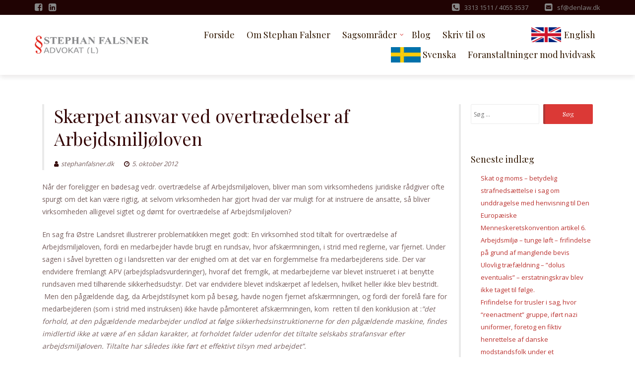

--- FILE ---
content_type: text/html; charset=UTF-8
request_url: https://www.stephanfalsner.dk/2012/10/05/skaerpet-ansvar-ved-overtraedelser-af-arbejdsmiljoeloven/
body_size: 10778
content:
<!DOCTYPE html>
<html lang="da-DK">
<head>
<meta charset="UTF-8">
<meta name="viewport" content="width=device-width, initial-scale=1">
<link rel="profile" href="http://gmpg.org/xfn/11">

	<link rel="pingback" href="https://www.stephanfalsner.dk/xmlrpc.php">
	<title>Skærpet ansvar ved overtrædelser af Arbejdsmiljøloven</title>
<meta name='robots' content='max-image-preview:large' />
	<style>img:is([sizes="auto" i], [sizes^="auto," i]) { contain-intrinsic-size: 3000px 1500px }</style>
	<link rel='dns-prefetch' href='//fonts.googleapis.com' />
<link rel="alternate" type="application/rss+xml" title=" &raquo; Feed" href="https://www.stephanfalsner.dk/feed/" />
<link rel="alternate" type="application/rss+xml" title=" &raquo;-kommentar-feed" href="https://www.stephanfalsner.dk/comments/feed/" />
<link rel="alternate" type="application/rss+xml" title=" &raquo; Skærpet ansvar ved overtrædelser af Arbejdsmiljøloven-kommentar-feed" href="https://www.stephanfalsner.dk/2012/10/05/skaerpet-ansvar-ved-overtraedelser-af-arbejdsmiljoeloven/feed/" />
<script type="text/javascript">
/* <![CDATA[ */
window._wpemojiSettings = {"baseUrl":"https:\/\/s.w.org\/images\/core\/emoji\/16.0.1\/72x72\/","ext":".png","svgUrl":"https:\/\/s.w.org\/images\/core\/emoji\/16.0.1\/svg\/","svgExt":".svg","source":{"concatemoji":"https:\/\/www.stephanfalsner.dk\/wp-includes\/js\/wp-emoji-release.min.js?ver=6.8.3"}};
/*! This file is auto-generated */
!function(s,n){var o,i,e;function c(e){try{var t={supportTests:e,timestamp:(new Date).valueOf()};sessionStorage.setItem(o,JSON.stringify(t))}catch(e){}}function p(e,t,n){e.clearRect(0,0,e.canvas.width,e.canvas.height),e.fillText(t,0,0);var t=new Uint32Array(e.getImageData(0,0,e.canvas.width,e.canvas.height).data),a=(e.clearRect(0,0,e.canvas.width,e.canvas.height),e.fillText(n,0,0),new Uint32Array(e.getImageData(0,0,e.canvas.width,e.canvas.height).data));return t.every(function(e,t){return e===a[t]})}function u(e,t){e.clearRect(0,0,e.canvas.width,e.canvas.height),e.fillText(t,0,0);for(var n=e.getImageData(16,16,1,1),a=0;a<n.data.length;a++)if(0!==n.data[a])return!1;return!0}function f(e,t,n,a){switch(t){case"flag":return n(e,"\ud83c\udff3\ufe0f\u200d\u26a7\ufe0f","\ud83c\udff3\ufe0f\u200b\u26a7\ufe0f")?!1:!n(e,"\ud83c\udde8\ud83c\uddf6","\ud83c\udde8\u200b\ud83c\uddf6")&&!n(e,"\ud83c\udff4\udb40\udc67\udb40\udc62\udb40\udc65\udb40\udc6e\udb40\udc67\udb40\udc7f","\ud83c\udff4\u200b\udb40\udc67\u200b\udb40\udc62\u200b\udb40\udc65\u200b\udb40\udc6e\u200b\udb40\udc67\u200b\udb40\udc7f");case"emoji":return!a(e,"\ud83e\udedf")}return!1}function g(e,t,n,a){var r="undefined"!=typeof WorkerGlobalScope&&self instanceof WorkerGlobalScope?new OffscreenCanvas(300,150):s.createElement("canvas"),o=r.getContext("2d",{willReadFrequently:!0}),i=(o.textBaseline="top",o.font="600 32px Arial",{});return e.forEach(function(e){i[e]=t(o,e,n,a)}),i}function t(e){var t=s.createElement("script");t.src=e,t.defer=!0,s.head.appendChild(t)}"undefined"!=typeof Promise&&(o="wpEmojiSettingsSupports",i=["flag","emoji"],n.supports={everything:!0,everythingExceptFlag:!0},e=new Promise(function(e){s.addEventListener("DOMContentLoaded",e,{once:!0})}),new Promise(function(t){var n=function(){try{var e=JSON.parse(sessionStorage.getItem(o));if("object"==typeof e&&"number"==typeof e.timestamp&&(new Date).valueOf()<e.timestamp+604800&&"object"==typeof e.supportTests)return e.supportTests}catch(e){}return null}();if(!n){if("undefined"!=typeof Worker&&"undefined"!=typeof OffscreenCanvas&&"undefined"!=typeof URL&&URL.createObjectURL&&"undefined"!=typeof Blob)try{var e="postMessage("+g.toString()+"("+[JSON.stringify(i),f.toString(),p.toString(),u.toString()].join(",")+"));",a=new Blob([e],{type:"text/javascript"}),r=new Worker(URL.createObjectURL(a),{name:"wpTestEmojiSupports"});return void(r.onmessage=function(e){c(n=e.data),r.terminate(),t(n)})}catch(e){}c(n=g(i,f,p,u))}t(n)}).then(function(e){for(var t in e)n.supports[t]=e[t],n.supports.everything=n.supports.everything&&n.supports[t],"flag"!==t&&(n.supports.everythingExceptFlag=n.supports.everythingExceptFlag&&n.supports[t]);n.supports.everythingExceptFlag=n.supports.everythingExceptFlag&&!n.supports.flag,n.DOMReady=!1,n.readyCallback=function(){n.DOMReady=!0}}).then(function(){return e}).then(function(){var e;n.supports.everything||(n.readyCallback(),(e=n.source||{}).concatemoji?t(e.concatemoji):e.wpemoji&&e.twemoji&&(t(e.twemoji),t(e.wpemoji)))}))}((window,document),window._wpemojiSettings);
/* ]]> */
</script>
<style id='wp-emoji-styles-inline-css' type='text/css'>

	img.wp-smiley, img.emoji {
		display: inline !important;
		border: none !important;
		box-shadow: none !important;
		height: 1em !important;
		width: 1em !important;
		margin: 0 0.07em !important;
		vertical-align: -0.1em !important;
		background: none !important;
		padding: 0 !important;
	}
</style>
<link rel='stylesheet' id='wp-block-library-css' href='https://www.stephanfalsner.dk/wp-includes/css/dist/block-library/style.min.css?ver=6.8.3' type='text/css' media='all' />
<style id='classic-theme-styles-inline-css' type='text/css'>
/*! This file is auto-generated */
.wp-block-button__link{color:#fff;background-color:#32373c;border-radius:9999px;box-shadow:none;text-decoration:none;padding:calc(.667em + 2px) calc(1.333em + 2px);font-size:1.125em}.wp-block-file__button{background:#32373c;color:#fff;text-decoration:none}
</style>
<style id='global-styles-inline-css' type='text/css'>
:root{--wp--preset--aspect-ratio--square: 1;--wp--preset--aspect-ratio--4-3: 4/3;--wp--preset--aspect-ratio--3-4: 3/4;--wp--preset--aspect-ratio--3-2: 3/2;--wp--preset--aspect-ratio--2-3: 2/3;--wp--preset--aspect-ratio--16-9: 16/9;--wp--preset--aspect-ratio--9-16: 9/16;--wp--preset--color--black: #000000;--wp--preset--color--cyan-bluish-gray: #abb8c3;--wp--preset--color--white: #ffffff;--wp--preset--color--pale-pink: #f78da7;--wp--preset--color--vivid-red: #cf2e2e;--wp--preset--color--luminous-vivid-orange: #ff6900;--wp--preset--color--luminous-vivid-amber: #fcb900;--wp--preset--color--light-green-cyan: #7bdcb5;--wp--preset--color--vivid-green-cyan: #00d084;--wp--preset--color--pale-cyan-blue: #8ed1fc;--wp--preset--color--vivid-cyan-blue: #0693e3;--wp--preset--color--vivid-purple: #9b51e0;--wp--preset--gradient--vivid-cyan-blue-to-vivid-purple: linear-gradient(135deg,rgba(6,147,227,1) 0%,rgb(155,81,224) 100%);--wp--preset--gradient--light-green-cyan-to-vivid-green-cyan: linear-gradient(135deg,rgb(122,220,180) 0%,rgb(0,208,130) 100%);--wp--preset--gradient--luminous-vivid-amber-to-luminous-vivid-orange: linear-gradient(135deg,rgba(252,185,0,1) 0%,rgba(255,105,0,1) 100%);--wp--preset--gradient--luminous-vivid-orange-to-vivid-red: linear-gradient(135deg,rgba(255,105,0,1) 0%,rgb(207,46,46) 100%);--wp--preset--gradient--very-light-gray-to-cyan-bluish-gray: linear-gradient(135deg,rgb(238,238,238) 0%,rgb(169,184,195) 100%);--wp--preset--gradient--cool-to-warm-spectrum: linear-gradient(135deg,rgb(74,234,220) 0%,rgb(151,120,209) 20%,rgb(207,42,186) 40%,rgb(238,44,130) 60%,rgb(251,105,98) 80%,rgb(254,248,76) 100%);--wp--preset--gradient--blush-light-purple: linear-gradient(135deg,rgb(255,206,236) 0%,rgb(152,150,240) 100%);--wp--preset--gradient--blush-bordeaux: linear-gradient(135deg,rgb(254,205,165) 0%,rgb(254,45,45) 50%,rgb(107,0,62) 100%);--wp--preset--gradient--luminous-dusk: linear-gradient(135deg,rgb(255,203,112) 0%,rgb(199,81,192) 50%,rgb(65,88,208) 100%);--wp--preset--gradient--pale-ocean: linear-gradient(135deg,rgb(255,245,203) 0%,rgb(182,227,212) 50%,rgb(51,167,181) 100%);--wp--preset--gradient--electric-grass: linear-gradient(135deg,rgb(202,248,128) 0%,rgb(113,206,126) 100%);--wp--preset--gradient--midnight: linear-gradient(135deg,rgb(2,3,129) 0%,rgb(40,116,252) 100%);--wp--preset--font-size--small: 13px;--wp--preset--font-size--medium: 20px;--wp--preset--font-size--large: 36px;--wp--preset--font-size--x-large: 42px;--wp--preset--spacing--20: 0.44rem;--wp--preset--spacing--30: 0.67rem;--wp--preset--spacing--40: 1rem;--wp--preset--spacing--50: 1.5rem;--wp--preset--spacing--60: 2.25rem;--wp--preset--spacing--70: 3.38rem;--wp--preset--spacing--80: 5.06rem;--wp--preset--shadow--natural: 6px 6px 9px rgba(0, 0, 0, 0.2);--wp--preset--shadow--deep: 12px 12px 50px rgba(0, 0, 0, 0.4);--wp--preset--shadow--sharp: 6px 6px 0px rgba(0, 0, 0, 0.2);--wp--preset--shadow--outlined: 6px 6px 0px -3px rgba(255, 255, 255, 1), 6px 6px rgba(0, 0, 0, 1);--wp--preset--shadow--crisp: 6px 6px 0px rgba(0, 0, 0, 1);}:where(.is-layout-flex){gap: 0.5em;}:where(.is-layout-grid){gap: 0.5em;}body .is-layout-flex{display: flex;}.is-layout-flex{flex-wrap: wrap;align-items: center;}.is-layout-flex > :is(*, div){margin: 0;}body .is-layout-grid{display: grid;}.is-layout-grid > :is(*, div){margin: 0;}:where(.wp-block-columns.is-layout-flex){gap: 2em;}:where(.wp-block-columns.is-layout-grid){gap: 2em;}:where(.wp-block-post-template.is-layout-flex){gap: 1.25em;}:where(.wp-block-post-template.is-layout-grid){gap: 1.25em;}.has-black-color{color: var(--wp--preset--color--black) !important;}.has-cyan-bluish-gray-color{color: var(--wp--preset--color--cyan-bluish-gray) !important;}.has-white-color{color: var(--wp--preset--color--white) !important;}.has-pale-pink-color{color: var(--wp--preset--color--pale-pink) !important;}.has-vivid-red-color{color: var(--wp--preset--color--vivid-red) !important;}.has-luminous-vivid-orange-color{color: var(--wp--preset--color--luminous-vivid-orange) !important;}.has-luminous-vivid-amber-color{color: var(--wp--preset--color--luminous-vivid-amber) !important;}.has-light-green-cyan-color{color: var(--wp--preset--color--light-green-cyan) !important;}.has-vivid-green-cyan-color{color: var(--wp--preset--color--vivid-green-cyan) !important;}.has-pale-cyan-blue-color{color: var(--wp--preset--color--pale-cyan-blue) !important;}.has-vivid-cyan-blue-color{color: var(--wp--preset--color--vivid-cyan-blue) !important;}.has-vivid-purple-color{color: var(--wp--preset--color--vivid-purple) !important;}.has-black-background-color{background-color: var(--wp--preset--color--black) !important;}.has-cyan-bluish-gray-background-color{background-color: var(--wp--preset--color--cyan-bluish-gray) !important;}.has-white-background-color{background-color: var(--wp--preset--color--white) !important;}.has-pale-pink-background-color{background-color: var(--wp--preset--color--pale-pink) !important;}.has-vivid-red-background-color{background-color: var(--wp--preset--color--vivid-red) !important;}.has-luminous-vivid-orange-background-color{background-color: var(--wp--preset--color--luminous-vivid-orange) !important;}.has-luminous-vivid-amber-background-color{background-color: var(--wp--preset--color--luminous-vivid-amber) !important;}.has-light-green-cyan-background-color{background-color: var(--wp--preset--color--light-green-cyan) !important;}.has-vivid-green-cyan-background-color{background-color: var(--wp--preset--color--vivid-green-cyan) !important;}.has-pale-cyan-blue-background-color{background-color: var(--wp--preset--color--pale-cyan-blue) !important;}.has-vivid-cyan-blue-background-color{background-color: var(--wp--preset--color--vivid-cyan-blue) !important;}.has-vivid-purple-background-color{background-color: var(--wp--preset--color--vivid-purple) !important;}.has-black-border-color{border-color: var(--wp--preset--color--black) !important;}.has-cyan-bluish-gray-border-color{border-color: var(--wp--preset--color--cyan-bluish-gray) !important;}.has-white-border-color{border-color: var(--wp--preset--color--white) !important;}.has-pale-pink-border-color{border-color: var(--wp--preset--color--pale-pink) !important;}.has-vivid-red-border-color{border-color: var(--wp--preset--color--vivid-red) !important;}.has-luminous-vivid-orange-border-color{border-color: var(--wp--preset--color--luminous-vivid-orange) !important;}.has-luminous-vivid-amber-border-color{border-color: var(--wp--preset--color--luminous-vivid-amber) !important;}.has-light-green-cyan-border-color{border-color: var(--wp--preset--color--light-green-cyan) !important;}.has-vivid-green-cyan-border-color{border-color: var(--wp--preset--color--vivid-green-cyan) !important;}.has-pale-cyan-blue-border-color{border-color: var(--wp--preset--color--pale-cyan-blue) !important;}.has-vivid-cyan-blue-border-color{border-color: var(--wp--preset--color--vivid-cyan-blue) !important;}.has-vivid-purple-border-color{border-color: var(--wp--preset--color--vivid-purple) !important;}.has-vivid-cyan-blue-to-vivid-purple-gradient-background{background: var(--wp--preset--gradient--vivid-cyan-blue-to-vivid-purple) !important;}.has-light-green-cyan-to-vivid-green-cyan-gradient-background{background: var(--wp--preset--gradient--light-green-cyan-to-vivid-green-cyan) !important;}.has-luminous-vivid-amber-to-luminous-vivid-orange-gradient-background{background: var(--wp--preset--gradient--luminous-vivid-amber-to-luminous-vivid-orange) !important;}.has-luminous-vivid-orange-to-vivid-red-gradient-background{background: var(--wp--preset--gradient--luminous-vivid-orange-to-vivid-red) !important;}.has-very-light-gray-to-cyan-bluish-gray-gradient-background{background: var(--wp--preset--gradient--very-light-gray-to-cyan-bluish-gray) !important;}.has-cool-to-warm-spectrum-gradient-background{background: var(--wp--preset--gradient--cool-to-warm-spectrum) !important;}.has-blush-light-purple-gradient-background{background: var(--wp--preset--gradient--blush-light-purple) !important;}.has-blush-bordeaux-gradient-background{background: var(--wp--preset--gradient--blush-bordeaux) !important;}.has-luminous-dusk-gradient-background{background: var(--wp--preset--gradient--luminous-dusk) !important;}.has-pale-ocean-gradient-background{background: var(--wp--preset--gradient--pale-ocean) !important;}.has-electric-grass-gradient-background{background: var(--wp--preset--gradient--electric-grass) !important;}.has-midnight-gradient-background{background: var(--wp--preset--gradient--midnight) !important;}.has-small-font-size{font-size: var(--wp--preset--font-size--small) !important;}.has-medium-font-size{font-size: var(--wp--preset--font-size--medium) !important;}.has-large-font-size{font-size: var(--wp--preset--font-size--large) !important;}.has-x-large-font-size{font-size: var(--wp--preset--font-size--x-large) !important;}
:where(.wp-block-post-template.is-layout-flex){gap: 1.25em;}:where(.wp-block-post-template.is-layout-grid){gap: 1.25em;}
:where(.wp-block-columns.is-layout-flex){gap: 2em;}:where(.wp-block-columns.is-layout-grid){gap: 2em;}
:root :where(.wp-block-pullquote){font-size: 1.5em;line-height: 1.6;}
</style>
<link rel='stylesheet' id='news-css' href='https://www.stephanfalsner.dk/wp-content/plugins/simple-news/css/news-min.css?ver=6.8.3' type='text/css' media='all' />
<link rel='stylesheet' id='boostrap-css-css' href='https://www.stephanfalsner.dk/wp-content/themes/lawyeriax-lite/css/bootstrap.min.css?ver=v3.3.6' type='text/css' media='all' />
<link rel='stylesheet' id='lawyeriax-style-css' href='https://www.stephanfalsner.dk/wp-content/themes/lawyeriax-lite/style.css?ver=6.8.3' type='text/css' media='all' />
<style id='lawyeriax-style-inline-css' type='text/css'>

                .lawyeriax-lite-big-title{
	                    background-image: url(http://remove-header);
	                    background-size:cover;
	                    background-repeat: no-repeat;
	                    background-position: center center;
	            }
</style>
<link rel='stylesheet' id='font-awesome-css' href='https://www.stephanfalsner.dk/wp-content/themes/lawyeriax-lite/css/font-awesome.min.css?ver=v4.5.0' type='text/css' media='' />
<link rel='stylesheet' id='lawyeriax-fonts-css' href='https://fonts.googleapis.com/css?family=Playfair+Display%3A400%2C700%7COpen+Sans%3A400%2C300%2C600%2C700&#038;subset=latin%2Clatin-ext' type='text/css' media='all' />
<script type="text/javascript" src="https://www.stephanfalsner.dk/wp-includes/js/jquery/jquery.min.js?ver=3.7.1" id="jquery-core-js"></script>
<script type="text/javascript" src="https://www.stephanfalsner.dk/wp-includes/js/jquery/jquery-migrate.min.js?ver=3.4.1" id="jquery-migrate-js"></script>
<link rel="https://api.w.org/" href="https://www.stephanfalsner.dk/wp-json/" /><link rel="alternate" title="JSON" type="application/json" href="https://www.stephanfalsner.dk/wp-json/wp/v2/posts/329" /><link rel="EditURI" type="application/rsd+xml" title="RSD" href="https://www.stephanfalsner.dk/xmlrpc.php?rsd" />
<meta name="generator" content="WordPress 6.8.3" />
<link rel="canonical" href="https://www.stephanfalsner.dk/2012/10/05/skaerpet-ansvar-ved-overtraedelser-af-arbejdsmiljoeloven/" />
<link rel='shortlink' href='https://www.stephanfalsner.dk/?p=329' />
<link rel="alternate" title="oEmbed (JSON)" type="application/json+oembed" href="https://www.stephanfalsner.dk/wp-json/oembed/1.0/embed?url=https%3A%2F%2Fwww.stephanfalsner.dk%2F2012%2F10%2F05%2Fskaerpet-ansvar-ved-overtraedelser-af-arbejdsmiljoeloven%2F" />
<link rel="alternate" title="oEmbed (XML)" type="text/xml+oembed" href="https://www.stephanfalsner.dk/wp-json/oembed/1.0/embed?url=https%3A%2F%2Fwww.stephanfalsner.dk%2F2012%2F10%2F05%2Fskaerpet-ansvar-ved-overtraedelser-af-arbejdsmiljoeloven%2F&#038;format=xml" />
<link rel="icon" href="https://www.stephanfalsner.dk/wp-content/uploads/2018/12/cropped-favicon-32x32.png" sizes="32x32" />
<link rel="icon" href="https://www.stephanfalsner.dk/wp-content/uploads/2018/12/cropped-favicon-192x192.png" sizes="192x192" />
<link rel="apple-touch-icon" href="https://www.stephanfalsner.dk/wp-content/uploads/2018/12/cropped-favicon-180x180.png" />
<meta name="msapplication-TileImage" content="https://www.stephanfalsner.dk/wp-content/uploads/2018/12/cropped-favicon-270x270.png" />
		<style type="text/css" id="wp-custom-css">
			.english {
background-image: url('https://www.stephanfalsner.dk/wp-content/uploads/2021/04/engelsk-flag-e1617800347462.gif');
background-repeat: no-repeat;
background-position: center;
padding-left: 135px; 	
}
.svenska {
background-image: url('https://www.stephanfalsner.dk/wp-content/uploads/2023/03/svensk-flag-e1679584016916.jpeg');
background-repeat: no-repeat;
background-position: center;
padding-left: 135px; 	
}		</style>
		</head>

<body class="wp-singular post-template-default single single-post postid-329 single-format-standard wp-custom-logo wp-theme-lawyeriax-lite">
	<div id="page" class="site">
		<a class="skip-link screen-reader-text" href="#content">Gå til indhold</a>

		<header id="masthead" class="site-header" role="banner">

			<div class="navbar navbar-main sticky-navigation navbar-fixed-top">
									<div id="top-bar" class="top-bar">
						<div class="container">
							<div class="top-bar-left top-bar-social">
			                    												<a href="https://www.facebook.com/stephan.falsner">
													<i class="fa fa-facebook-square"></i>
												</a>
							                    												<a href="https://www.linkedin.com/in/stephan-falsner-ba694217/">
													<i class="fa fa-linkedin-square"></i>
												</a>
							                    							</div>
							<div class="top-bar-right top-bar-contact">
			                    									<p>
										<a class="lawyeriax-contact-phone" href="tel:3313 1511 / 4055 3537">
											</i><span>3313 1511 / 4055 3537</span>
										</a>
									</p>
				                    									<p>
										<a class="lawyeriax-contact-email" href="mailto:sf@denlaw.dk">
											<span>sf@denlaw.dk</span>
										</a>
									</p>
				                    							</div>
						</div> <!-- container -->
					</div>
					
				<div class="container container-header">
					<div class="header-inner">

						<div class="header-inner-site-branding">
							<div class="site-branding-wrap">
								<div class="site-branding">
																			<a href="https://www.stephanfalsner.dk/" title="">
											<img src="https://www.stephanfalsner.dk/wp-content/uploads/2019/01/logo300x47px.png" alt=""/>
										</a>
																	</div><!-- .site-branding -->
							</div><!-- .site-branding-wrap -->

							<div class="menu-toggle-button-wrap">
								<button class="menu-toggle" aria-controls="primary-menu" aria-expanded="false">
									<i class="fa fa-bars"></i>
									<span>Primær menu</span>
								</button>
							</div>
						</div>

						<div class="main-navigation-wrap">
							<nav id="site-navigation" class="main-navigation" role="navigation">
								<div class="menu-menu-1-container"><ul id="primary-menu" class="menu"><li id="menu-item-63" class="menu-item menu-item-type-post_type menu-item-object-page menu-item-home menu-item-63"><a href="https://www.stephanfalsner.dk/">Forside</a></li>
<li id="menu-item-71" class="menu-item menu-item-type-post_type menu-item-object-page menu-item-71"><a href="https://www.stephanfalsner.dk/omstephanfalsner/">Om Stephan Falsner</a></li>
<li id="menu-item-73" class="menu-item menu-item-type-post_type menu-item-object-page menu-item-has-children menu-item-73"><a href="https://www.stephanfalsner.dk/sagsomraader/">Sagsområder</a>
<ul class="sub-menu">
	<li id="menu-item-69" class="menu-item menu-item-type-post_type menu-item-object-page menu-item-69"><a href="https://www.stephanfalsner.dk/forsvarsadvokat/">Forsvarsadvokat</a></li>
	<li id="menu-item-66" class="menu-item menu-item-type-post_type menu-item-object-page menu-item-66"><a href="https://www.stephanfalsner.dk/erhvervsadvokat/">Erhvervsadvokat</a></li>
	<li id="menu-item-65" class="menu-item menu-item-type-post_type menu-item-object-page menu-item-65"><a href="https://www.stephanfalsner.dk/byggeadvokat/">Byggesagsadvokat</a></li>
	<li id="menu-item-70" class="menu-item menu-item-type-post_type menu-item-object-page menu-item-70"><a href="https://www.stephanfalsner.dk/jagt-vaaben-og-natur/">Jagt, våben og natur</a></li>
</ul>
</li>
<li id="menu-item-64" class="menu-item menu-item-type-post_type menu-item-object-page current_page_parent menu-item-64"><a href="https://www.stephanfalsner.dk/blog/">Blog</a></li>
<li id="menu-item-673" class="menu-item menu-item-type-post_type menu-item-object-page menu-item-673"><a href="https://www.stephanfalsner.dk/skriv-til-os/">Skriv til os</a></li>
<li id="menu-item-836" class="english menu-item menu-item-type-post_type menu-item-object-page menu-item-836"><a href="https://www.stephanfalsner.dk/about-stephan-falsner/">English</a></li>
<li id="menu-item-899" class="svenska menu-item menu-item-type-post_type menu-item-object-page menu-item-899"><a href="https://www.stephanfalsner.dk/om-stephan-falsner-svensk/">Svenska</a></li>
<li id="menu-item-942" class="menu-item menu-item-type-post_type menu-item-object-page menu-item-942"><a href="https://www.stephanfalsner.dk/foranstaltninger-mod-hvidvask/">Foranstaltninger mod hvidvask</a></li>
</ul></div>							</nav><!-- #site-navigation -->
						</div>
					</div><!-- .header-inner -->
				</div><!-- .container -->
			</div>
		</header><!-- #masthead -->

		<div id="content" class="site-content">
			<div class="container">

	<div class="content-wrap">

		<div id="primary" class="col-sm-12 col-md-9 content-area">
			<main id="main" class="site-main" role="main">

			
<article id="post-329" class="post-329 post type-post status-publish format-standard hentry category-specialstrafferet">

	<header class="border-left entry-header">
		<h1 class="entry-title">Skærpet ansvar ved overtrædelser af Arbejdsmiljøloven</h1>		<div class="entry-meta">
			<span class="byline"> <span class="author vcard"><a class="url fn n" href="https://www.stephanfalsner.dk/author/stephanfalsner-dk/"><i class="fa fa-user"></i>stephanfalsner.dk</a></span></span><span class="posted-on"><a href="https://www.stephanfalsner.dk/2012/10/05/skaerpet-ansvar-ved-overtraedelser-af-arbejdsmiljoeloven/" rel="bookmark"><i class="fa fa-clock-o"></i><time class="entry-date published" datetime="2012-10-05T11:02:57+02:00">5. oktober 2012</time><time class="updated" datetime="2019-01-02T22:21:23+01:00">2. januar 2019</time></a></span>		</div><!-- .entry-meta -->
			</header><!-- .entry-header -->

	
	<div class="entry-content">

		
<p>Når der foreligger en bødesag vedr. overtrædelse af Arbejdsmiljøloven, bliver man som virksomhedens juridiske rådgiver ofte spurgt om det kan være rigtig, at selvom virksomheden har gjort hvad der var muligt for at instruere de ansatte, så bliver virksomheden alligevel sigtet og dømt for overtrædelse af Arbejdsmiljøloven? </p>



<p>En sag fra Østre Landsret illustrerer problematikken meget godt: En virksomhed stod tiltalt for overtrædelse af Arbejdsmiljøloven, fordi en medarbejder havde brugt en rundsav, hvor afskærmningen, i strid med reglerne, var fjernet. Under sagen i såvel byretten og i landsretten var der enighed om at det var en forglemmelse fra medarbejderens side. Der var endvidere fremlangt APV (arbejdspladsvurderinger), hvoraf det fremgik, at medarbejderne var blevet instrueret i at benytte rundsaven med tilhørende sikkerhedsudstyr. Det var endvidere blevet indskærpet af ledelsen, hvilket heller ikke blev bestridt.  Men den pågældende dag, da Arbejdstilsynet kom på besøg, havde nogen fjernet afskærmningen, og fordi der forelå fare for medarbejderen (som i strid med instruksen) ikke havde påmonteret afskærmningen, kom  retten til den konklusion at :<em>”det forhold, at den pågældende medarbejder undlod at følge sikkerhedsinstruktionerne for den pågældende maskine, findes imidlertid ikke at være af en sådan karakter, at forholdet falder udenfor det tiltalte selskabs strafansvar efter arbejdsmiljøloven. Tiltalte har således ikke ført et effektivt tilsyn med arbejdet”. </em></p>



<p>Virksomheden blev herefter dømt. Dommen blev af virksomheden anket til landsretten. Virksomheden gjorde gældende, at den ikke kunne holdes ansvarlig for at en medarbejder i strid med de givne instrukser havde fjernet afskærmningen. Anklagemyndigheden henviste til at ”Folketingets Arbejdsmarkedsudvalg” , som i betænkningen til lovforslaget til Arbejdsmiljøloven, havde udtalt, at <em>”som udgangspunkt har en arbejdsgivers tilsyn ikke været effektivt, hvis en medarbejder kan udføre arbejdet i strid med arbejdsmiljølovgivningen”.</em> Virksomheden blev på denne baggrund dømt også i landsretten. Normalt skal der i straffesager foreligge det der i fagsproget kaldes ”tilregnelse”, d.v.s.  overtrædelsen kan ”bebrejdes”  den pågældende, som har overtrådt loven. Desuden skal det kunne bevises hvem det er. Men i sager om overtrædelse Arbejdsmiljøloven &#8211; har man en regel om, at der kan der <em>pålægges en arbejdsgiver bødeansvar, selv om overtrædelsen ikke kan tilregnes arbejdsgiveren som forsætlig eller uagtsom.</em>  Denne sag viser, at i og med, at afskærmningen var fjernet, så var virksomheden i lovens forstand skyldig. </p>
	</div><!-- .entry-content -->

	<footer class="entry-footer">
		<span class="cat-links"><i class="fa fa-folder"></i><a href="https://www.stephanfalsner.dk/category/specialstrafferet/" rel="category tag">Specialstrafferet</a></span>	</footer><!-- .entry-footer -->

</article><!-- #post-## -->
<div class="clearfix"></div><div class="col-sm-10 col-sm-offset-1 section-line section-line-post"></div><div class="clearfix"></div>
	<nav class="navigation post-navigation" aria-label="Indlæg">
		<h2 class="screen-reader-text">Indlægsnavigation</h2>
		<div class="nav-links"><div class="nav-previous"><a href="https://www.stephanfalsner.dk/2012/08/30/skal-politiet-til-at-uddele-dummeboeder/" rel="prev">Skal politiet til at uddele dummebøder?</a></div><div class="nav-next"><a href="https://www.stephanfalsner.dk/2012/11/05/arbejdstilsynet-mangler-hjemmel-til-at-paalaegge-boeder-for-overtraedelse-af-rut-register/" rel="next">Arbejdstilsynet mangler hjemmel til at pålægge bøder for overtrædelse af RUT-register</a></div></div>
	</nav>
<div id="comments" class="comments-area">

		<div id="respond" class="comment-respond">
		<h3 id="reply-title" class="comment-reply-title">Skriv et svar <small><a rel="nofollow" id="cancel-comment-reply-link" href="/2012/10/05/skaerpet-ansvar-ved-overtraedelser-af-arbejdsmiljoeloven/#respond" style="display:none;">Annuller svar</a></small></h3><form action="https://www.stephanfalsner.dk/wp-comments-post.php" method="post" id="commentform" class="comment-form"><p class="comment-notes"><span id="email-notes">Din e-mailadresse vil ikke blive publiceret.</span> <span class="required-field-message">Krævede felter er markeret med <span class="required">*</span></span></p><p class="comment-form-comment"><label for="comment">Kommentar <span class="required">*</span></label> <textarea id="comment" name="comment" cols="45" rows="8" maxlength="65525" required></textarea></p><p class="comment-form-author"><label for="author">Navn <span class="required">*</span></label> <input id="author" name="author" type="text" value="" size="30" maxlength="245" autocomplete="name" required /></p>
<p class="comment-form-email"><label for="email">E-mail <span class="required">*</span></label> <input id="email" name="email" type="email" value="" size="30" maxlength="100" aria-describedby="email-notes" autocomplete="email" required /></p>
<p class="comment-form-url"><label for="url">Websted</label> <input id="url" name="url" type="url" value="" size="30" maxlength="200" autocomplete="url" /></p>
<p class="form-submit"><input name="submit" type="submit" id="submit" class="submit" value="Send kommentar" /> <input type='hidden' name='comment_post_ID' value='329' id='comment_post_ID' />
<input type='hidden' name='comment_parent' id='comment_parent' value='0' />
</p></form>	</div><!-- #respond -->
	
</div><!-- #comments -->

			</main><!-- #main -->
		</div><!-- #primary -->

		<div class="section-line-sidebar">
	<div class="clearfix"></div><div class="col-sm-10 col-sm-offset-1 section-line"></div><div class="clearfix"></div>
</div>

<aside id="secondary" class="col-sm-12 col-md-3 border-left widget-area" role="complementary">
	<section id="search-2" class="widget widget_search"><form role="search" method="get" class="search-form" action="https://www.stephanfalsner.dk/">
				<label>
					<span class="screen-reader-text">Søg efter:</span>
					<input type="search" class="search-field" placeholder="Søg &hellip;" value="" name="s" />
				</label>
				<input type="submit" class="search-submit" value="Søg" />
			</form></section>
		<section id="recent-posts-2" class="widget widget_recent_entries">
		<h2 class="widget-title">Seneste indlæg</h2>
		<ul>
											<li>
					<a href="https://www.stephanfalsner.dk/2025/09/30/skat-og-moms-betydelig-strafnedsaettelse-i-sag-om-unddragelse-med-henvisning-til-den-europaeiske-menneskeretskonvention-artikel-6/">Skat og moms – betydelig strafnedsættelse i sag om unddragelse med henvisning til Den Europæiske Menneskeretskonvention artikel 6.</a>
									</li>
											<li>
					<a href="https://www.stephanfalsner.dk/2024/10/10/arbejdsmiljoe-tunge-loeft-frifindelse-paa-grund-af-manglende-bevis/">Arbejdsmiljø &#8211; tunge løft – frifindelse på grund af manglende bevis</a>
									</li>
											<li>
					<a href="https://www.stephanfalsner.dk/2021/12/06/ulovlig-traefaeldning-dolus-eventualis-erstatningskrav-blev-ikke-taget-til-foelge/">Ulovlig træfældning – ”dolus eventualis” – erstatningskrav blev ikke taget til følge.</a>
									</li>
											<li>
					<a href="https://www.stephanfalsner.dk/2020/10/15/frifindelse-for-trusler-i-sag-hvor-en-gruppe-ifoert-nazi-uniformer-foretog-en-fiktiv-henrettelse-af-danske-modstandsfolk-under-et-arrangement/">Frifindelse for trusler i sag, hvor &#8220;reenactment&#8221; gruppe, iført nazi uniformer, foretog en fiktiv henrettelse af danske modstandsfolk under et arrangement.</a>
									</li>
											<li>
					<a href="https://www.stephanfalsner.dk/2020/09/08/registrering-i-hemmelige-registre-ctr-reglerne-i-menneskeretskonventionen/">Registrering i hemmelige registre ctr. reglerne i Menneskeretskonventionen</a>
									</li>
					</ul>

		</section><section id="categories-2" class="widget widget_categories"><h2 class="widget-title">Kategorier</h2>
			<ul>
					<li class="cat-item cat-item-1"><a href="https://www.stephanfalsner.dk/category/andre-retslige-forhold/">Andre forhold</a>
</li>
	<li class="cat-item cat-item-4"><a href="https://www.stephanfalsner.dk/category/ansaettelsesret/">Ansættelsesret</a>
</li>
	<li class="cat-item cat-item-5"><a href="https://www.stephanfalsner.dk/category/arbejdsmiljoe/">Arbejdsmiljø</a>
</li>
	<li class="cat-item cat-item-6"><a href="https://www.stephanfalsner.dk/category/entrepriseret/">Entrepriseret</a>
</li>
	<li class="cat-item cat-item-7"><a href="https://www.stephanfalsner.dk/category/erhvervsret/">Erhvervsret</a>
</li>
	<li class="cat-item cat-item-8"><a href="https://www.stephanfalsner.dk/category/fast-ejendom/">Fast ejendom</a>
</li>
	<li class="cat-item cat-item-9"><a href="https://www.stephanfalsner.dk/category/jagt/">Jagt</a>
</li>
	<li class="cat-item cat-item-10"><a href="https://www.stephanfalsner.dk/category/koeb/">Køb</a>
</li>
	<li class="cat-item cat-item-11"><a href="https://www.stephanfalsner.dk/category/ligebehandling/">Ligebehandling</a>
</li>
	<li class="cat-item cat-item-12"><a href="https://www.stephanfalsner.dk/category/nye-lov-og-regler/">Nye lov og regler</a>
</li>
	<li class="cat-item cat-item-13"><a href="https://www.stephanfalsner.dk/category/politik-og-jura/">Politik og jura</a>
</li>
	<li class="cat-item cat-item-14"><a href="https://www.stephanfalsner.dk/category/specialstrafferet/">Specialstrafferet</a>
</li>
	<li class="cat-item cat-item-15"><a href="https://www.stephanfalsner.dk/category/strafferet/">Strafferet</a>
</li>
			</ul>

			</section><section id="archives-2" class="widget widget_archive"><h2 class="widget-title">Arkiver</h2>
			<ul>
					<li><a href='https://www.stephanfalsner.dk/2025/09/'>september 2025</a></li>
	<li><a href='https://www.stephanfalsner.dk/2024/10/'>oktober 2024</a></li>
	<li><a href='https://www.stephanfalsner.dk/2021/12/'>december 2021</a></li>
	<li><a href='https://www.stephanfalsner.dk/2020/10/'>oktober 2020</a></li>
	<li><a href='https://www.stephanfalsner.dk/2020/09/'>september 2020</a></li>
	<li><a href='https://www.stephanfalsner.dk/2020/05/'>maj 2020</a></li>
	<li><a href='https://www.stephanfalsner.dk/2020/04/'>april 2020</a></li>
	<li><a href='https://www.stephanfalsner.dk/2020/03/'>marts 2020</a></li>
	<li><a href='https://www.stephanfalsner.dk/2019/12/'>december 2019</a></li>
	<li><a href='https://www.stephanfalsner.dk/2019/10/'>oktober 2019</a></li>
	<li><a href='https://www.stephanfalsner.dk/2019/09/'>september 2019</a></li>
	<li><a href='https://www.stephanfalsner.dk/2019/04/'>april 2019</a></li>
	<li><a href='https://www.stephanfalsner.dk/2019/01/'>januar 2019</a></li>
	<li><a href='https://www.stephanfalsner.dk/2018/09/'>september 2018</a></li>
	<li><a href='https://www.stephanfalsner.dk/2018/01/'>januar 2018</a></li>
	<li><a href='https://www.stephanfalsner.dk/2017/10/'>oktober 2017</a></li>
	<li><a href='https://www.stephanfalsner.dk/2017/04/'>april 2017</a></li>
	<li><a href='https://www.stephanfalsner.dk/2017/03/'>marts 2017</a></li>
	<li><a href='https://www.stephanfalsner.dk/2016/12/'>december 2016</a></li>
	<li><a href='https://www.stephanfalsner.dk/2016/11/'>november 2016</a></li>
	<li><a href='https://www.stephanfalsner.dk/2016/10/'>oktober 2016</a></li>
	<li><a href='https://www.stephanfalsner.dk/2016/06/'>juni 2016</a></li>
	<li><a href='https://www.stephanfalsner.dk/2016/05/'>maj 2016</a></li>
	<li><a href='https://www.stephanfalsner.dk/2016/03/'>marts 2016</a></li>
	<li><a href='https://www.stephanfalsner.dk/2016/02/'>februar 2016</a></li>
	<li><a href='https://www.stephanfalsner.dk/2016/01/'>januar 2016</a></li>
	<li><a href='https://www.stephanfalsner.dk/2015/12/'>december 2015</a></li>
	<li><a href='https://www.stephanfalsner.dk/2015/09/'>september 2015</a></li>
	<li><a href='https://www.stephanfalsner.dk/2015/05/'>maj 2015</a></li>
	<li><a href='https://www.stephanfalsner.dk/2015/04/'>april 2015</a></li>
	<li><a href='https://www.stephanfalsner.dk/2015/02/'>februar 2015</a></li>
	<li><a href='https://www.stephanfalsner.dk/2015/01/'>januar 2015</a></li>
	<li><a href='https://www.stephanfalsner.dk/2014/12/'>december 2014</a></li>
	<li><a href='https://www.stephanfalsner.dk/2014/10/'>oktober 2014</a></li>
	<li><a href='https://www.stephanfalsner.dk/2014/09/'>september 2014</a></li>
	<li><a href='https://www.stephanfalsner.dk/2014/06/'>juni 2014</a></li>
	<li><a href='https://www.stephanfalsner.dk/2014/05/'>maj 2014</a></li>
	<li><a href='https://www.stephanfalsner.dk/2014/03/'>marts 2014</a></li>
	<li><a href='https://www.stephanfalsner.dk/2014/02/'>februar 2014</a></li>
	<li><a href='https://www.stephanfalsner.dk/2014/01/'>januar 2014</a></li>
	<li><a href='https://www.stephanfalsner.dk/2013/11/'>november 2013</a></li>
	<li><a href='https://www.stephanfalsner.dk/2013/10/'>oktober 2013</a></li>
	<li><a href='https://www.stephanfalsner.dk/2013/09/'>september 2013</a></li>
	<li><a href='https://www.stephanfalsner.dk/2013/08/'>august 2013</a></li>
	<li><a href='https://www.stephanfalsner.dk/2013/06/'>juni 2013</a></li>
	<li><a href='https://www.stephanfalsner.dk/2013/05/'>maj 2013</a></li>
	<li><a href='https://www.stephanfalsner.dk/2013/04/'>april 2013</a></li>
	<li><a href='https://www.stephanfalsner.dk/2013/03/'>marts 2013</a></li>
	<li><a href='https://www.stephanfalsner.dk/2013/02/'>februar 2013</a></li>
	<li><a href='https://www.stephanfalsner.dk/2013/01/'>januar 2013</a></li>
	<li><a href='https://www.stephanfalsner.dk/2012/12/'>december 2012</a></li>
	<li><a href='https://www.stephanfalsner.dk/2012/11/'>november 2012</a></li>
	<li><a href='https://www.stephanfalsner.dk/2012/10/'>oktober 2012</a></li>
	<li><a href='https://www.stephanfalsner.dk/2012/08/'>august 2012</a></li>
	<li><a href='https://www.stephanfalsner.dk/2012/06/'>juni 2012</a></li>
	<li><a href='https://www.stephanfalsner.dk/2012/05/'>maj 2012</a></li>
	<li><a href='https://www.stephanfalsner.dk/2012/03/'>marts 2012</a></li>
			</ul>

			</section></aside><!-- #secondary -->

	</div><!-- .content-wrap -->

		</div><!-- .container -->
	</div><!-- #content -->

			<footer id="colophon" class="site-footer" role="contentinfo">
			<div class="container">
				<div class="col-sm-4">
			        <li id="nav_menu-3" class="widget widget_nav_menu"><h2 class="widget-title">Det med småt</h2><div class="menu-menu-footer-container"><ul id="menu-menu-footer" class="menu"><li id="menu-item-174" class="menu-item menu-item-type-post_type menu-item-object-page menu-item-174"><a href="https://www.stephanfalsner.dk/forretningsbetingelser/">Forretningsbetingelser / Terms and Conditions</a></li>
<li id="menu-item-175" class="menu-item menu-item-type-post_type menu-item-object-page menu-item-privacy-policy menu-item-175"><a rel="privacy-policy" href="https://www.stephanfalsner.dk/privatlivs-politik/">Privatlivspolitik / Privacy Policy</a></li>
</ul></div></li>
<li id="pages-2" class="widget widget_pages"><h2 class="widget-title">Sitemap</h2>
			<ul>
				<li class="page_item page-item-818"><a href="https://www.stephanfalsner.dk/about-stephan-falsner/">About Stephan Falsner</a></li>
<li class="page_item page-item-41 current_page_parent"><a href="https://www.stephanfalsner.dk/blog/">Blog</a></li>
<li class="page_item page-item-28"><a href="https://www.stephanfalsner.dk/byggeadvokat/">Byggesagsadvokat</a></li>
<li class="page_item page-item-18"><a href="https://www.stephanfalsner.dk/erhvervsadvokat/">Erhvervsadvokat</a></li>
<li class="page_item page-item-940"><a href="https://www.stephanfalsner.dk/foranstaltninger-mod-hvidvask/">Foranstaltninger mod hvidvask</a></li>
<li class="page_item page-item-26"><a href="https://www.stephanfalsner.dk/forretningsbetingelser/">Forretningsbetingelser / Terms and Conditions</a></li>
<li class="page_item page-item-40"><a href="https://www.stephanfalsner.dk/">Forside</a></li>
<li class="page_item page-item-21"><a href="https://www.stephanfalsner.dk/forsvarsadvokat/">Forsvarsadvokat</a></li>
<li class="page_item page-item-23"><a href="https://www.stephanfalsner.dk/jagt-vaaben-og-natur/">Jagt, våben og natur</a></li>
<li class="page_item page-item-79"><a href="https://www.stephanfalsner.dk/kontakt/">Kontakt</a></li>
<li class="page_item page-item-2"><a href="https://www.stephanfalsner.dk/omstephanfalsner/">Om Stephan Falsner</a></li>
<li class="page_item page-item-892"><a href="https://www.stephanfalsner.dk/om-stephan-falsner-svensk/">Om Stephan Falsner</a></li>
<li class="page_item page-item-3"><a href="https://www.stephanfalsner.dk/privatlivs-politik/">Privatlivspolitik / Privacy Policy</a></li>
<li class="page_item page-item-58"><a href="https://www.stephanfalsner.dk/sagsomraader/">Sagsområder</a></li>
<li class="page_item page-item-75"><a href="https://www.stephanfalsner.dk/skriv-til-os/">Skriv til os</a></li>
			</ul>

			</li>
			    </div>

				<div class="col-sm-4">
			        
		<li id="recent-posts-3" class="widget widget_recent_entries">
		<h2 class="widget-title">Seneste nyt</h2>
		<ul>
											<li>
					<a href="https://www.stephanfalsner.dk/2025/09/30/skat-og-moms-betydelig-strafnedsaettelse-i-sag-om-unddragelse-med-henvisning-til-den-europaeiske-menneskeretskonvention-artikel-6/">Skat og moms – betydelig strafnedsættelse i sag om unddragelse med henvisning til Den Europæiske Menneskeretskonvention artikel 6.</a>
											<span class="post-date">30. september 2025</span>
									</li>
											<li>
					<a href="https://www.stephanfalsner.dk/2024/10/10/arbejdsmiljoe-tunge-loeft-frifindelse-paa-grund-af-manglende-bevis/">Arbejdsmiljø &#8211; tunge løft – frifindelse på grund af manglende bevis</a>
											<span class="post-date">10. oktober 2024</span>
									</li>
											<li>
					<a href="https://www.stephanfalsner.dk/2021/12/06/ulovlig-traefaeldning-dolus-eventualis-erstatningskrav-blev-ikke-taget-til-foelge/">Ulovlig træfældning – ”dolus eventualis” – erstatningskrav blev ikke taget til følge.</a>
											<span class="post-date">6. december 2021</span>
									</li>
					</ul>

		</li>
<li id="categories-3" class="widget widget_categories"><h2 class="widget-title">Kategorier</h2>
			<ul>
					<li class="cat-item cat-item-1"><a href="https://www.stephanfalsner.dk/category/andre-retslige-forhold/">Andre forhold</a>
</li>
	<li class="cat-item cat-item-4"><a href="https://www.stephanfalsner.dk/category/ansaettelsesret/">Ansættelsesret</a>
</li>
	<li class="cat-item cat-item-5"><a href="https://www.stephanfalsner.dk/category/arbejdsmiljoe/">Arbejdsmiljø</a>
</li>
	<li class="cat-item cat-item-6"><a href="https://www.stephanfalsner.dk/category/entrepriseret/">Entrepriseret</a>
</li>
	<li class="cat-item cat-item-7"><a href="https://www.stephanfalsner.dk/category/erhvervsret/">Erhvervsret</a>
</li>
	<li class="cat-item cat-item-8"><a href="https://www.stephanfalsner.dk/category/fast-ejendom/">Fast ejendom</a>
</li>
	<li class="cat-item cat-item-9"><a href="https://www.stephanfalsner.dk/category/jagt/">Jagt</a>
</li>
	<li class="cat-item cat-item-10"><a href="https://www.stephanfalsner.dk/category/koeb/">Køb</a>
</li>
	<li class="cat-item cat-item-11"><a href="https://www.stephanfalsner.dk/category/ligebehandling/">Ligebehandling</a>
</li>
	<li class="cat-item cat-item-12"><a href="https://www.stephanfalsner.dk/category/nye-lov-og-regler/">Nye lov og regler</a>
</li>
	<li class="cat-item cat-item-13"><a href="https://www.stephanfalsner.dk/category/politik-og-jura/">Politik og jura</a>
</li>
	<li class="cat-item cat-item-14"><a href="https://www.stephanfalsner.dk/category/specialstrafferet/">Specialstrafferet</a>
</li>
	<li class="cat-item cat-item-15"><a href="https://www.stephanfalsner.dk/category/strafferet/">Strafferet</a>
</li>
			</ul>

			</li>
			    </div>
			    <div class="col-sm-4">
				    			    </div>
			</div><!-- .container -->

			<div class="container">
				<div class="site-info">
					<div class="col-sm-10 col-sm-offset-1 section-line section-line-footer" ></div >
					<div class="site-info-inner">

						<a href="https://themeisle.com/themes/lawyeriax-lite/" target="_blank" rel="nofollow">LawyeriaX Lite</a> powered by <a class="" href="http://wordpress.org/" target="_blank" rel="nofollow">WordPress</a>
					</div><!-- .site-info-inner -->

				</div><!-- .site-info -->
			</div>
		</footer><!-- #colophon -->
	
	
		<div class="preloader">
			<div class="status">&nbsp;</div>
		</div>

	

</div><!-- #page -->

<!-- Modal -->
<div class="modal fade" id="siteModal" tabindex="-1" role="dialog" aria-labelledby="myModalLabel">
	<div class="modal-dialog" role="document">
		<button type="button" class="close modal-close-button" data-dismiss="modal" aria-label="Close"><span aria-hidden="true">&times;</span></button>
		<div class="modal-content">
			<div class="modal-body">

				[pirate_forms]
				<div class="clearfix"></div>
			</div>
		</div>
	</div>
</div>

<script type="speculationrules">
{"prefetch":[{"source":"document","where":{"and":[{"href_matches":"\/*"},{"not":{"href_matches":["\/wp-*.php","\/wp-admin\/*","\/wp-content\/uploads\/*","\/wp-content\/*","\/wp-content\/plugins\/*","\/wp-content\/themes\/lawyeriax-lite\/*","\/*\\?(.+)"]}},{"not":{"selector_matches":"a[rel~=\"nofollow\"]"}},{"not":{"selector_matches":".no-prefetch, .no-prefetch a"}}]},"eagerness":"conservative"}]}
</script>
<script type="text/javascript" src="https://www.stephanfalsner.dk/wp-content/themes/lawyeriax-lite/js/bootstrap.min.js?ver=20130115" id="boostrap-js-js"></script>
<script type="text/javascript" src="https://www.stephanfalsner.dk/wp-content/themes/lawyeriax-lite/js/functions.js?ver=20120206" id="lawyeriax-navigation-js"></script>
<script type="text/javascript" src="https://www.stephanfalsner.dk/wp-content/themes/lawyeriax-lite/js/skip-link-focus-fix.js?ver=20130115" id="skip-link-focus-fix-js"></script>
<script type="text/javascript" src="https://www.stephanfalsner.dk/wp-includes/js/comment-reply.min.js?ver=6.8.3" id="comment-reply-js" async="async" data-wp-strategy="async"></script>

</body>
</html>
